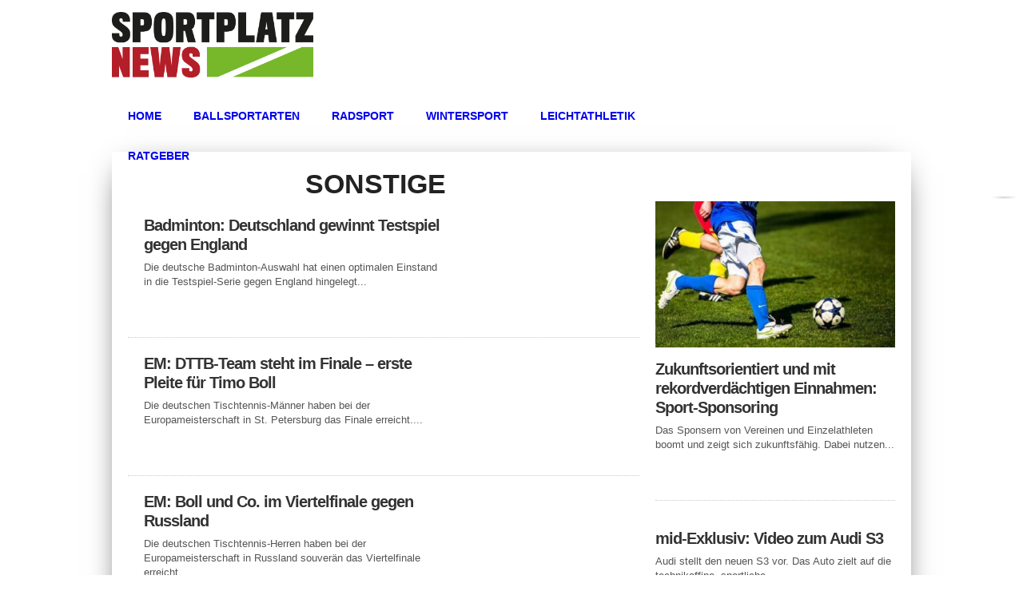

--- FILE ---
content_type: text/css
request_url: https://www.sportplatz-news.de/wp-content/themes/osage/style.css?ver=6.1.1
body_size: 10653
content:
/*
Theme Name: Osage
Description: Osage is a versatile, user-friendly magazine theme that can be used for any genre of news, in addition to sports teams or leagues. This feature-rich, modern theme is highlighted by an optional custom-built scoreboard as well as many different social sharing options. The theme comes retina-ready, fully-responsive and comes with three different ad units, including a custom wallpaper ad. Osage is also compatible with WooCommerce and bbPress, is translation-ready, fully-responsive, comes with over 600 Google Fonts, a Featured Slider on each category page, Infinite Scrolling, a “sticky” menu bar and sidebar, post/page slideshows, and so much more!
Author: MVP Themes
Author URI: http://themeforest.net/user/mvpthemes
Theme URI: http://themeforest.net/user/mvpthemes
Version: 1.13.1
License: GNU General Public License v3 or later
License URI: http://www.gnu.org/licenses/gpl-3.0.html
*/

html {
	overflow-x: hidden;
 	}

body {
	color: #444;
	font: normal 100% helvetica, arial, sans-serif;
	line-height: 100%;
	margin: 0px auto;
	padding: 0px;
	height: 100%;
	}

div
	{
	-webkit-backface-visibility:hidden; /* Chrome, Safari, Opera */
	}

h1, h2, h3, h4, h5, h6, h1 a, h2 a, h3 a, h4 a, h5 a, h6 a {
	-webkit-backface-visibility: hidden;
	color: #222;
	}

img {
	max-width: 100%;
	height: auto;
	}

iframe,
embed,
object,
video {
	max-width: 100%;
	}

/************************************************
	Hyperlinks
************************************************/

a, a:visited {
	text-decoration: none;
	}

a:hover {
	text-decoration: underline;
	}

a:active,
a:focus {
	outline: none;
	}

/************************************************
	Layout
************************************************/

#site {
	float: left;
	position: relative;
	width: 100%;
	z-index: 5;
	}

#boxed-wrapper {
	float: left;
	width: 100%;
	}

#wallpaper {
	display: block;
	position: fixed;
	width: 100%;
	height: 100%;
	z-index: 1;
	}

.wallpaper-link {
	margin: 0 auto;
	position: absolute;
		top: 0;
	width: 100%;
	height: 100%;
	z-index: 1;
	}

#social-sites-wrapper {
	overflow: hidden;
	position: fixed;
		top: 30%;
		right: 10px;
	width: 30px;
	z-index: 5000;
	}

#social-sites-wrapper ul li {
		-moz-border-radius: 3px;
		-ms-border-radius: 3px;
		-o-border-radius: 3px;
		-webkit-border-radius: 3px;
	border-radius: 3px;
		-moz-box-shadow: 4px 4px 20px -10px #000;
		-ms-box-shadow: 4px 4px 20px -10px #000;
		-o-box-shadow: 4px 4px 20px -10px #000;
		-webkit-box-shadow: 4px 4px 20px -10px #000;
	box-shadow: 2px 2px 10px -6px #000;
	float: left;
	margin-bottom: 3px;
	overflow: hidden;
	width: 30px;
	height: 30px;
	}

#social-sites-wrapper ul li:first-child {
	border-top: none;
	}

.fb-but3,
.twitter-but3,
.pinterest-but3,
.youtube-but3,
.instagram-but3,
.google-but3,
.tumblr-but3,
.linkedin-but3,
.rss-but3 {
	float: left;
		-moz-transition: all .1s;
		-ms-transition: all .1s;
		-o-transition: all .1s;
		-webkit-transition: all .1s;
	transition: all .1s;
	width: 30px;
	height: 30px;
	}

.fb-but3 {
	background: url(images/social-buttons.png) 0 -30px;
	}

.fb-but3:hover {
	background: #3b5997 url(images/social-buttons.png) 0 -30px;
	}

.twitter-but3 {
	background: url(images/social-buttons.png) -30px -30px;
	}

.twitter-but3:hover {
	background: #00aced url(images/social-buttons.png) -30px -30px;
	}

.pinterest-but3 {
	background: url(images/social-buttons.png) -60px -30px;
	}

.pinterest-but3:hover {
	background: #cb2027 url(images/social-buttons.png) -60px -30px;
	}

.instagram-but3 {
	background: url(images/social-buttons.png) -210px -30px;
	}

.instagram-but3:hover {
	background: #36658c url(images/social-buttons.png) -210px -30px;
	}

.google-but3 {
	background: url(images/social-buttons.png) -90px -30px;
	}

.google-but3:hover {
	background: #000 url(images/social-buttons.png) -90px -30px;
	}

.tumblr-but3 {
	background: url(images/social-buttons.png) -240px -30px;
	}

.tumblr-but3:hover {
	background: #304e6c url(images/social-buttons.png) -240px -30px;
	}

.youtube-but3 {
	background: url(images/social-buttons.png) -120px -30px;
	}

.youtube-but3:hover {
	background: #f00 url(images/social-buttons.png) -120px -30px;
	}

.linkedin-but3 {
	background: url(images/social-buttons.png) -150px -30px;
	}

.linkedin-but3:hover {
	background: #069 url(images/social-buttons.png) -150px -30px;
	}

.rss-but3 {
	background: url(images/social-buttons.png) -180px -30px;
	}

.rss-but3:hover {
	background: #f60 url(images/social-buttons.png) -180px -30px;
	}

#body-wrapper {
	float: left;
	position: relative;
	width: 100%;
	}

.right, .alignright {
	float: right;
	}

.left, .alignleft {
	float: left;
	}

.aligncenter {
	display: block;
	margin: 0 auto;
	}

.section-div {
	border-bottom: 1px dotted #ccc;
	float: left;
	margin: 20px 0;
	width: 100%;
	}

.section {
	clear: both;
	overflow: hidden;
	}

.lazy {
	display: none;
	}

/************************************************
	Leaderboard
************************************************/

#header-top-wrapper {
	float: left;
	overflow: hidden;
	position: relative;
	width: 100%;	
	}

#leaderboard,
#logo-leader-wrapper {
	line-height: 0;
	margin: 0 auto;
	overflow: hidden;
	padding: 15px 0;
	position: relative;
	width: 1000px;
	}

#leader-small {
	float: right;
	text-align: center;
	width: 72.8%; /* 728px / 1000px */
	}

#logo-leader {
	float: left;
	line-height: 0;
	margin-right: 2%; /* 20px / 1000px */
	overflow: hidden;
	width: 25.2%; /* 252px / 1000px */
	height: 90px;
	}

#leaderboard {
	text-align: center;	
	}

#leader img,
#large-logo img {
	line-height: 0;
	}

/************************************************
	Large Logo
************************************************/

#large-logo-wrapper {
	float: left;
	overflow: hidden;
	position: relative;
	width: 100%;
	}

#large-logo {
	line-height: 0;
	margin: 0 auto;
	overflow: hidden;
	padding-bottom: 15px;
	position: relative;
	text-align: center;
	width: 1000px;
	}

/************************************************
	Navigation
************************************************/

#nav-wrapper {
	float: left;
	position: relative;
	width: 100%;
	height: 50px;
	z-index: 5000;
	}

#nav-container {
	margin: 0 auto !important;
	position: relative;
	width: 1000px;
	height: 50px;
	}

#nav-logo {
	float: left;
	line-height: 0;
	margin: 0 2%; /* 20px / 1000px */
	overflow: hidden;
	max-width: 200px;
	height: 50px;
	}

nav {
	display: inline;
	float: left;
	max-width: 71%; /* 710px / 1000px */
	position: relative;
	}

nav .menu {
	float: left;
	line-height: 0;
	width: 100%;
	}

nav .menu li {
	float: left;
	position: relative;
	}

nav .menu li:hover a {
	color: #fff;
	}

nav .menu li a {
	display: inline;
	float: left;
	font-weight: 700;
	font-size: 14px;
	line-height: 100%;
	padding: 18px 20px;
	position: relative;
	text-transform: uppercase;
	}

nav .menu li a:hover,
nav .menu li:hover a {
	background: #fff;
	text-decoration: none;
	}

nav .menu li a:hover {
	color: #555;
	}

nav .menu li ul {
	background: #f5f5f5;
		-moz-box-shadow: 0 0 20px -10px #000;
		-ms-box-shadow: 0 0 20px -10px #000;
		-o-box-shadow: 0 0 20px -10px #000;
		-webkit-box-shadow: 0 0 20px -10px #000;
	box-shadow: 0 4px 20px -10px #000;
	display: none;
	position: absolute;
		top: 50px;
		left: 0;
	max-width: 186px;
	}

nav .menu li:hover ul {
	display: block;
	}

nav .menu li:hover ul li {
	border-top: 1px dotted #ccc;
	display: block;
	float: left;
	position: relative;
	}

nav .menu li ul li:first-child {
	border-top: none;
	}

nav .menu li:hover ul li a {
	background: #fff;
	color: #555;
	float: left;
	font: 700 12px/100% 'Open Sans', sans-serif;
	padding: 12px 18px;
	text-transform: none;
	width: 150px;
	}

nav .menu li:hover ul li a:hover {
	color: #fff;
	}

nav .menu li:hover ul li ul {
	display: none;
	position: absolute;
		top: 0;
		left: 186px;
	}

nav .menu li:hover ul li:hover ul {
	display: block;
	}

nav .menu li:hover ul li:hover ul li {
	display: inline;
	}

nav .menu li:hover ul li:hover ul li ul {
	display: none;
	}

.fixed {
		-moz-box-shadow: 0 9px 20px -15px #000;
		-ms-box-shadow: 0 9px 20px -15px #000;
		-o-box-shadow: 0 9px 20px -15px #000;
		-webkit-box-shadow: 0 9px 20px -15px #000;
	box-shadow: 0 9px 20px -15px #000;
	position: fixed !important;
	}

#search-button {
	background: url(images/search-icon.png) no-repeat 50% 50%;
	float: right;
	padding: 15px 1.92307692308%; /* 20px / 1040px */
	position: relative;
	width: 20px;
	height: 20px;
	}

#search-button:hover {
	cursor: pointer;
	}

#search-bar {
		-moz-border-bottom-left-radius: 10px;
		-ms-border-bottom-left-radius: 10px;
		-o-border-bottom-left-radius: 10px;
		-webkit-border-bottom-left-radius: 10px;
	border-bottom-left-radius: 10px;
		-moz-border-bottom-right-radius: 10px;
		-ms-border-bottom-right-radius: 10px;
		-o-border-bottom-right-radius: 10px;
		-webkit-border-bottom-right-radius: 10px;
	border-bottom-right-radius: 10px;
		-moz-box-shadow: 0 4px 20px -11px #000;
		-ms-box-shadow: 0 4px 20px -11px #000;
		-o-box-shadow: 0 4px 20px -11px #000;
		-webkit-box-shadow: 0 4px 20px -11px #000;
	box-shadow: 0 4px 20px -11px #000;
	cursor: default;
	display: none;
	position: absolute;
		top: 50px;
		right: 0;
	width: 320px;
	}

#searchform {
	float: left;
	margin: 10px;
	}

#searchform input {
	background: #f5f5f5;
	border: 0;
		-moz-box-shadow: 0 2px 10px -2px #000 inset;
		-ms-box-shadow: 0 2px 10px -2px #000 inset;
		-o-box-shadow: 0 2px 10px -2px #000 inset;
		-webkit-box-shadow: 0 2px 10px -2px #000 inset;
	box-shadow: 2px 2px 6px 0 #ddd inset;
	color: #555;
	float: left;
	font: 400 12px/12px 'Open Sans', sans-serif;
	margin: 0;
	padding: 10px;
	width: 280px;
	height: 12px;
	}

#searchform #searchsubmit {
	border: none;
	float: left;
	}

#searchform #s:focus {
	outline: none;
	}

#mobi-nav {
	display: none;
	float: left;
	margin-right: 20px;
	overflow: hidden;
	width: 74px;
	height: 50px;
	}

#mobi-nav:hover,
#mobi-nav select {
	cursor: pointer;
	}

#mobi-nav select {
	background: url(images/menu-but.png) no-repeat 50% 50%;
	border: none;
	color: #111;
	float: left;
	padding-right: 74px;
	width: 0;
	height: 50px;
	-webkit-appearance: none !important;
	}

/************************************************
	Scoreboard
************************************************/

#info-wrapper {
		-moz-box-shadow: 0 10px 40px -18px #000;
		-ms-box-shadow: 0 10px 40px -18px #000;
		-o-box-shadow: 0 10px 40px -18px #000;
		-webkit-box-shadow: 0 10px 40px -18px #000;
	box-shadow: 0 10px 40px -18px #000;
	float: left;
	position: relative;
	width: 100%;
	}

#scoreboard-main-wrapper {
	float: left;
	margin-bottom: 15px;
	overflow: hidden;
	position: relative;
	width: 100%;
	}

#scoreboard-main-inner {
	margin: 0 auto;
	overflow: hidden;
	width: 1000px;
	}

.tabber-container {
	width: 100%;
	}

#score-nav-wrapper {
	float: left;
	overflow: hidden;
	margin: 10px 1% 10px 0; /* 10px / 1000px */
	position: relative;
	width: 12%; /* 120px / 1000px */
	height: 26px;
	}

#score-nav-wrapper:before {
	content: '';
	cursor: pointer;
	width: 0; 
	height: 0; 
	border-left: 5px solid transparent;
	border-right: 5px solid transparent;
	border-top: 5px solid #fff;
	position: absolute;
		top: 10px;
		right: 10px;
	}

#score-nav-wrapper .tabs {
	width: 100%;
	}

#score-nav-wrapper select {
	background: #111;
	border: none;
		-moz-border-radius: 5px;
		-ms-border-radius: 5px;
		-o-border-radius: 5px;
		-webkit-border-radius: 5px;
	border-radius: 5px;
	color: #fff;
	cursor: pointer;
	float: left;
	font: 800 12px/100% 'Open Sans', sans-serif;
	outline: none;
	padding: 7px 8.33333333333%; /* 10px / 120px */
		-webkit-transition: background 0.2s;
	transition: background 0.2s;
	-webkit-appearance: none !important;
	width: 83.33333333333%; /* 100px / 120px */
	height: 26px;
	}

#score-nav-wrapper select:hover {
	background: rgba(0,0,0,0.5);
	}

#score-nav-wrapper select option {
	background: #111;
	color: #fff;
	font: 800 12px/100% 'Open Sans', sans-serif;
	}

#scoreboard-contain {
	margin: 0 auto;
	overflow: hidden;
	position: relative;
	width: 87%; /* 870px / 1000px */
	height: 46px;
	}

.scoreboard-wrapper {
	margin-right: 55px; /* 55px / 870px */
	overflow: hidden;
	position: absolute;
		top: 0;
	width: 815px; /* 815px / 870px */
	}

.scoreboard-wrapper ul.slides {
	display: inline;
	float: left;
	width: 100%;
	}

.scoreboard-wrapper ul.slides li {
	background: rgba(0,0,0,0.6);
		-moz-border-radius: 5px;
		-ms-border-radius: 5px;
		-o-border-radius: 5px;
		-webkit-border-radius: 5px;
	border-radius: 5px;
	display: inline;
	float: left;
	margin-right: 3px;
	overflow: hidden;
	width: 160px;
	height: 46px;
	}

.score-item-wrapper {
	border: 1px solid rgba(255,255,255,0.4);
	float: left;
	margin: 4px;
		-moz-transition: background 0.2s;
		-ms-transition: background 0.2s;
		-o-transition: background 0.2s;
		-webkit-transition: background 0.2s;
	transition: background 0.2s;
	width: 150px;
	height: 36px;
	}

a:hover .score-item-wrapper {
	background: rgba(255,255,255, 0.2);
	}

.score-teams-wrapper {
	border-right: 1px solid rgba(255,255,255,0.4);
	float: left;
	padding: 5px;
	width: 90px;
	}

.score-teams {
	color: #fff;
	float: left;
	font: bold 10px/130% verdana, arial, sans-serif;
	max-width: 70px;
	}

.score-right {
	color: #fff;
	float: right;
	font: bold 10px/130% verdana, arial, sans-serif;
	text-align: right;
	max-width: 20px;
	}

.score-status-wrapper {
	float: left;
	padding: 5px;
	width: 39px;
	height: 26px;
	}

span.score-status {
	clear: both;
	color: #fff;
	float: left;
	font: 9px/150% verdana, helvetica, arial, sans-serif;
	text-align: center;
	width: 100%;
	}

.es-carousel {
	float: left;
	position: relative;
	width: 100%;
	height: 46px;
	}

.es-nav {
	position: absolute;
	top: 0;
	right: 0;
	width: 51px; /* 49px / 860px */
	}

.es-nav span {
	cursor: pointer;
	position: absolute;
	width: 20px;
	height: 46px;
	}

.es-nav span a {
	color: #fff;
	font: 400 40px/100% 'Acme', sans-serif;
	padding-bottom: 6px;
	}

.es-nav span a:hover {
	text-decoration: none;
	}

.es-nav span.es-nav-prev a {
	float: left;
	}

.es-nav span.es-nav-next a {
	float: right;
	}

.es-nav span.es-nav-prev,
.es-nav span.es-nav-next {
	background: #111;
	border-radius: 5px;
	opacity: 0.6;
		-moz-transition: opacity 0.2s linear;
		-ms-transition: opacity 0.2s linear;
		-o-transition: opacity 0.2s linear;
		-webkit-transition: opacity 0.2s linear;
	transition: opacity 0.2s linear;
	}

.es-nav span.es-nav-prev:hover,
.es-nav span.es-nav-next:hover {
	opacity: 1.0;
	}

.es-nav span.es-nav-prev {
	padding-left: 3px;
	text-align: left;
	left: 0;
	}

.es-nav span.es-nav-next {
	padding-right: 3px;
	text-align: right;
	right: 0;
	}

/************************************************
	Social Buttons
************************************************/

#social-buttons {
	background: url(images/social-buttons.png) 0 -30px;
	float: right;
	width: 234px;
	height: 30px;
	}

/************************************************
	Featured Section
************************************************/

#featured-wrapper {
	overflow: hidden;
	position: relative;
	width: 100%;
	height: 400px;
	}

.iosslider {
	position: relative;
		top: 0;
		left: 0;
	overflow: hidden;
	width: 100%;
	height: 100%;
	}

.iosslider .slider {
	width: 100%;
	height: 100%;
	}

.iosslider .slider .slide {
	float: left;
	width: 1000px;
	height: 100%;
	}

ul.featured-items {
	display: block;
	float: left;
	width: 100%;
	}

ul.featured-items li {
	background: #000;
	display: inline;
	float: left;
	overflow: hidden;
	position: relative;
	width: 1000px;
	height: 400px;
	}

ul.featured-items li img {
	float: left;
	margin-top: -5%;
	max-width: 1000px;
		-moz-transition: opacity 0.5s;
		-ms-transition: opacity 0.5s;
		-o-transition: opacity 0.5s;
		-webkit-transition: opacity 0.5s;
	transition: opacity 0.5s;
	width: 1000px;
	}

ul.featured-items li:hover img {
	opacity: 0.7;
	}

.featured-small-img {
	float: right;
	overflow: hidden;
	position: relative;
	width: 60%; /* 600px / 1000px */
	}

ul.featured-items li .featured-small-img img {
	margin: 0 0 0 -5%;
	max-width: 670px;
	width: 670px;
	}

.featured-small-shade {
	background-image: -moz-linear-gradient(to left,rgba(0,0,0,0) 50%, rgba(0,0,0,0.5) 75%, rgba(0,0,0,1.0) 100%);
	background-image: -ms-linear-gradient(to left,rgba(0,0,0,0) 50%, rgba(0,0,0,0.5) 75%, rgba(0,0,0,1.0) 100%);
	background-image: -o-linear-gradient(to left,rgba(0,0,0,0) 50%, rgba(0,0,0,0.5) 75%, rgba(0,0,0,1.0) 100%);
	background-image: -webkit-linear-gradient(to left,rgba(0,0,0,0) 50%, rgba(0,0,0,0.5) 75%, rgba(0,0,0,1.0) 100%);
	background-image: -webkit-gradient(linear, right center, left center, from(rgba(0,0,0,0)), to(rgba(0,0,0,1.0)));
	background-image: linear-gradient(to left,rgba(0,0,0,0) 50%, rgba(0,0,0,0.5) 75%, rgba(0,0,0,1.0) 100%);
	position: absolute;
		top: 0;
		left: 0;
	width: 100%;
	height: 400px;
	}

.featured-text {
	background-image: -moz-linear-gradient(to left,rgba(0,0,0,0) 0, rgba(0,0,0,0.5) 50%, rgba(0,0,0,0.75) 100%);
	background-image: -ms-linear-gradient(to left,rgba(0,0,0,0) 0, rgba(0,0,0,0.5) 50%, rgba(0,0,0,0.75) 100%);
	background-image: -o-linear-gradient(to left,rgba(0,0,0,0) 0, rgba(0,0,0,0.5) 50%, rgba(0,0,0,0.75) 100%);
	background-image: -webkit-linear-gradient(to left,rgba(0,0,0,0) 0, rgba(0,0,0,0.5) 50%, rgba(0,0,0,0.75) 100%);
	background-image: -webkit-gradient(linear, right center, left center, from(rgba(0,0,0,0)), to(rgba(0,0,0,.75)));
	background-image: linear-gradient(to left,rgba(0,0,0,0) 0, rgba(0,0,0,0.5) 50%, rgba(0,0,0,0.75) 100%);
	overflow: hidden;
	padding: 60px 80px 20px 20px;
	position: absolute;
		left: 0;
		top: 0;
	width: 350px;
	height: 320px;
	}

.featured-small .featured-text {
	background: #000;
	padding: 60px 2% 20px; /* 20px / 1000px */
	width: 36%; /* 360px / 1000px */
	}

span.featured-cat-contain {
	float: left;
	margin-bottom: 10px;
	overflow: hidden;
	text-align: center;
	width: 100%;
	}

.featured-text h3 {
	color: #eee;
	display: inline-block;
	font: 400 12px/100% 'Open Sans', sans-serif;
		-moz-text-shadow: 1px 1px 2px #000;
		-ms-text-shadow: 1px 1px 2px #000;
		-o-text-shadow: 1px 1px 2px #000;
		-webkit-text-shadow: 1px 1px 2px #000;
	text-shadow: 1px 1px 2px #000;
	text-transform: uppercase;
	}

h2.featured-headline,
h2.standard-headline {
	color: #fff;
	float: left;
	margin-bottom: 15px;
	text-align: center;
		-moz-text-shadow: 1px 1px 2px #000;
		-ms-text-shadow: 1px 1px 2px #000;
		-o-text-shadow: 1px 1px 2px #000;
		-webkit-text-shadow: 1px 1px 2px #000;
	text-shadow: 1px 1px 2px #000;
	text-transform: uppercase;
		-moz-transition: color 0.3s;
		-ms-transition: color 0.3s;
		-o-transition: color 0.3s;
		-webkit-transition: color 0.3s;
	transition: color 0.3s;
	width: 100%;
	}

h2.featured-headline {
	font-weight: 800;
	font-size: 60px;
	letter-spacing: -3px;
	line-height: 90%;
	}

h2.standard-headline {
	font-weight: 800;
	font-size: 38px;
	line-height: 100%;
	}

.featured-text p {
	color: #eee;
	float: left;
	font: 16px/140% helvetica, arial, sans-serif;
	text-align: center;
		-moz-text-shadow: 1px 1px 2px #000;
		-ms-text-shadow: 1px 1px 2px #000;
		-o-text-shadow: 1px 1px 2px #000;
		-webkit-text-shadow: 1px 1px 2px #000;
	text-shadow: 1px 1px 2px #000;
	width: 100%;
	}

.featured-shade {
	margin: 0 auto;
	position: relative;
	width: 0;
	height: 400px;	
	}

.left-shade,
.right-shade {
	background: #111;
	opacity: 0.9;
	position: absolute;
		top: 0;
	width: 1000px;
	height: 400px;
	}

.left-shade,
.right-shade {
	position: absolute;
		top: 0;
	}

.left-shade {
	left: -1500px;
	}

.right-shade {
	left: 499px;
	}

.prev,
.next {
	color: #fff;
	font: 400 140px/100% 'Acme', sans-serif;
	margin-top: -70px;
	opacity: 0;
	padding: 0 20px;
	position: absolute;
	top: 50%;
		-moz-text-shadow: 1px 1px 2px #000;
		-ms-text-shadow: 1px 1px 2px #000;
		-o-text-shadow: 1px 1px 2px #000;
		-webkit-text-shadow: 1px 1px 2px #000;
	text-shadow: 2px 2px 3px #000;
		-moz-transition: opacity 0.2s linear;
		-ms-transition: opacity 0.2s linear;
		-o-transition: opacity 0.2s linear;
		-webkit-transition: opacity 0.2s linear;
	transition: opacity 0.2s linear;
	}

#featured-wrapper:hover .prev,
#featured-wrapper:hover .next {
	opacity: 0.8;
	}

.prev:hover,
.next:hover {
	opacity: 1.0 !important;
	}

.prev {
	left: 30px;
	}

.next {
	right: 30px;
	}

/************************************************
	Homepage
************************************************/

#content-wrapper {
	float: left;
	margin-top: 20px;
	position: relative;
	width: 100%;
	}

#content,
#content-wrapper article {
	background: #fff;
		-moz-box-shadow: 0 10px 40px -18px #000;
		-ms-box-shadow: 0 10px 40px -18px #000;
		-o-box-shadow: 0 10px 40px -18px #000;
		-webkit-box-shadow: 0 10px 40px -18px #000;
	box-shadow: 0 10px 40px -18px #000;
	margin: 0 auto;
	overflow: hidden;
	position: relative;
	width: 1000px;
	}

#featured-posts {
	background: #222;
	float: left;
	overflow: hidden;
	position: relative;
	width: 100%;
	}

#featured-posts ul li {
	float: left;
	overflow: hidden;
	width: 25%;
	}

#featured-posts ul li:hover .featured-posts-img img {
	opacity: 0.7;
	}

.featured-posts-img {
	float: left;
	line-height: 0;
	position: relative;
	width: 100%;
	}

.featured-posts-img img {
	opacity: 1.0;
		-moz-transition: opacity 0.3s;
		-ms-transition: opacity 0.3s;
		-o-transition: opacity 0.3s;
		-webkit-transition: opacity 0.3s;
	transition: opacity 0.3s;
	}

.featured-posts-text {
	background-image: -moz-linear-gradient(to bottom,rgba(0,0,0,0) 0, rgba(0,0,0,0.6) 50%, rgba(0,0,0,0.8) 100%);
	background-image: -ms-linear-gradient(to bottom,rgba(0,0,0,0) 0, rgba(0,0,0,0.6) 50%, rgba(0,0,0,0.8) 100%);
	background-image: -o-linear-gradient(to bottom,rgba(0,0,0,0) 0, rgba(0,0,0,0.6) 50%, rgba(0,0,0,0.8) 100%);
	background-image: -webkit-linear-gradient(to bottom,rgba(0,0,0,0) 0, rgba(0,0,0,0.6) 50%, rgba(0,0,0,0.8) 100%);
	background-image: -webkit-gradient(linear, center top, center bottom, from(rgba(0,0,0,0)), to(rgba(0,0,0,0.8)));
	background-image: linear-gradient(to bottom,rgba(0,0,0,0) 0, rgba(0,0,0,0.6) 50%, rgba(0,0,0,0.8) 100%);
	padding: 20px 8%; /* 20px / 250px */
	position: absolute;
		bottom: 0;
		left: 0;
	width: 84.1%; /* 210px / 250px */
	}

span.feat-posts-cat-contain {
	float: left;
	margin-bottom: 5px;
	position: relative;
	width: 100%;
	}

span.feat-posts-cat-contain h3 {
	color: #eee;
	display: inline-block;
	font: 400 10px/100% 'Open Sans', sans-serif;
		-moz-text-shadow: 1px 1px 2px #000;
		-ms-text-shadow: 1px 1px 2px #000;
		-o-text-shadow: 1px 1px 2px #000;
		-webkit-text-shadow: 1px 1px 2px #000;
	text-shadow: 1px 1px 2px #000;
	text-transform: uppercase;
	}

.featured-posts-text h2 a {
	color: #fff;
	float: left;
	font: 700 14px/120% 'Bitter', sans-serif;
		-moz-text-shadow: 1px 1px 2px #000;
		-ms-text-shadow: 1px 1px 2px #000;
		-o-text-shadow: 1px 1px 2px #000;
		-webkit-text-shadow: 1px 1px 2px #000;
	text-shadow: 1px 1px 2px #000;
	width: 100%;
	}

.featured-posts-text h2 a:hover {
	color: #fff;
	}

#content-main {
	float: left;
	position: relative;
	width: 66%; /* 660px / 1000px */
	z-index: 10;
	}

.content-full {
	margin-right: 0 !important;
	width: 100% !important;
	}

.widget-home-wrapper {
	float: left;
	margin-top: 20px;
	padding-left: 3.03030303030303%; /* 20px / 660px */
	position: relative;
	width: 96.969696969696%; /* 640px / 660px */
	}

span.home-header-wrap,
span.sidebar-header-wrap {
	float: left;
	position: relative;
	width: 100%;
	z-index: 2;
	margin-bottom: 20px;
	}

span.home-header-wrap h4.widget-header:after,
span.sidebar-header-wrap h4.sidebar-header:after {
	content: '';
	position: absolute;
	top: 0;
	bottom: 0;
	border-style: solid;
	}

span.home-header-wrap h4.widget-header:after,
span.sidebar-header-wrap h4.sidebar-header:after {
	right: -14.5px;
	border-width: 22px 0 0 15px;
	}

h4.widget-header,
h4.sidebar-header {
	color: #fff;
	display: inline-block;
	padding: 5px 20px 5px 8px;
	position: relative;
	text-transform: uppercase;
	}

h4.widget-header {
	font: 800 italic 12px/100% 'Open Sans', sans-serif;
	}

h4.sidebar-header {
	font: 800 italic 12px/100% 'Open Sans', sans-serif;
	}

span.widget-cat-contain {
	margin-bottom: 15px;
	position: absolute;
		top: 0;
		left: 0;
	}

span.widget-cat-contain h3 {
	background: #fff;
	color: #555;
	display: inline-block;
	font: 400 10px/100% 'Open Sans', sans-serif;
	padding: 5px 8px 8px 5px;
	text-transform: uppercase;
	}

ul.blog-layout1 li,
ul.blog-layout2 li {
	background: #fff;
	border-top: 1px dotted #ccc;
	float: left;
	overflow: hidden;
	padding: 20px 0;
	width: 100%;
	}

ul.blog-layout1 li:first-child,
ul.blog-layout2 li:first-child {
	border-top: none;
	padding-top: 0;
	}

ul.blog-layout1 li:last-child,
ul.blog-layout2 li:last-child {
	padding-bottom: 0;
	}

.widget-home-wrapper .blog-layout1-img {
	float: left;
	line-height: 0;
	overflow: hidden;
	position: relative;
	width: 39.0625%; /* 250px / 640px */
	}

.sidebar-widget .blog-layout1-img {
	float: left;
	line-height: 0;
	overflow: hidden;
	position: relative;
	width: 100%;
	}

.blog-layout1-img img {
	width: 100%;
	}

.blog-layout1-text h3,
.blog-layout2-text h3,
.widget-featured-text h3 {
	color: #888;
	float: left;
	font: 700 11px/100% 'Open Sans', sans-serif;
	margin-bottom: 7px;
	text-transform: uppercase;
	}

.widget-home-wrapper .blog-layout1-text {
	float: left;
	margin-left: 3.125%; /* 20px / 640px */
	width: 57.8125%; /* 370px / 640px */
	}

.sidebar-widget .blog-layout1-text {
	float: left;
	margin-top: 15px;
	width: 100%;
	}

.blog-layout1-text h3,
.blog-layout2-text h3,
.widget-featured-text h3 {
	float: left;
	font: 700 10px/100% 'Open Sans', sans-serif;
	margin-bottom: 8px;
	text-transform: uppercase;
	width: 100%;
	}

.blog-layout1-text h2 a {
	color: #333;
	float: left;
	font-size: 20px;
	font-weight: 700;
	letter-spacing: -1px;
	line-height: 120%;
	margin-bottom: 8px;
	width: 100%;
	}

.blog-layout1-text h2 a:hover,
.blog-layout2-text h2 a:hover {
	text-decoration: none;
	}

.widget-byline {
	float: left;
	margin-bottom: 10px;
	width: 100%;
	}

.widget-author {
	margin-right: 5px;
	}

.blog-layout1-text p {
	color: #555;
	float: left;
	font: 13px/140% helvetica, arial, sans-serif;
	margin-bottom: 15px;
	width: 100%;
	}

ul.blog-layout2 {
	float: left;
	}

ul.blog-layout2 li:first-child {
	margin-top: 0;
	}

.blog-layout2-img {
	float: left;
	line-height: 0;
	overflow: hidden;
	position: relative;
	width: 100%;
	height: 250px;
	}

.blog-layout2-img img {
	float: left;
	margin-top: -5%;
	width: 100%;
	}

.blog-layout2-text {
	float: left;
	margin-top: 15px;
	width: 100%;
	}

.blog-layout2-text h2 a {
	color: #222;
	float: left;
	font-size: 26px;
	font-weight: 700;
	letter-spacing: -1px;
	line-height: 120%;
	margin-bottom: 10px;
	width: 100%;
	}

.blog-layout2-text p {
	color: #555;
	float: left;
	font: 14px/150% helvetica, arial, sans-serif;
	margin-bottom: 20px;
	width: 100%;
	}

.widget-headlines {
	float: left;
	overflow: hidden;
	width: 100%;
	}

.widget-home-wrapper .headlines-main {
	float: left;
	width: 40.9090909090909%; /*270px / 660px */
	}

.sidebar-widget .headlines-main {
	float: left;
	margin-bottom: 10px;
	width: 100%;
	}

.headlines-main-img {
	float: left;
	line-height: 0;
	overflow: hidden;
	position: relative;
	width: 100%;
	}

.headlines-main-img img {
	width: 100%;
	}

.headlines-main-text {
	background: #222;
	float: left;
	overflow: hidden;
	padding: 10px 7.407407407407407% 20px; /* 20px / 270px */
	width: 85.185185185185185%; /* 230px / 270px */
	}

.headlines-main-text h2 a {
	color: #fff;
	float: left;
	font-size: 20px;
	font-weight: 700;
	letter-spacing: -1px;
	line-height: 120%;
	margin-bottom: 10px;
	width: 100%;
	}

.headlines-main-text h2 a:hover {
	color: #fff;
	}

.headlines-main-text p {
	color: #ddd;
	float: left;
	font: 13px/140% helvetica, arial, sans-serif;
	width: 100%;
	}

.headlines-list h3 {
	float: left;
	font: 800 14px/100% 'Open Sans', sans-serif;
	margin-bottom: 10px;
	text-transform: uppercase;
	width: 100%;
	}

.widget-home-wrapper .headlines-list {
	float: left;
	padding-left: 3.030303030303%; /* 20px / 660px */
	width: 56.06060606006%; /* 370px / 660px */
	}

.sidebar-widget .headlines-list {
	float: left;
	width: 100%;
	}

.headlines-list ul {
	float: left;
	width: 100%;
	}

.headlines-list ul li {
	border-top: 1px dotted #777;
	float: left;
	margin-top: 4px;
	padding-top: 4px;
	width: 100%;
	}

.headlines-list ul li:first-child {
	border-top: none;
	margin-top: 0;
	padding-top: 0;
	}

.headlines-list ul li p a {
	font: bold 12px/150% helvetica, arial, sans-serif;
	}

.widget-home-wrapper .headlines-full {
	padding: 20px 3.125%; /*350px / 660px */
	width: 93.75%; /*370px / 660px */
	}

.widget-gallery-wrapper {
	background: #fff;
	float: left;
	margin-top: -20px;
	overflow: hidden;
	width: 100%;
	}

.gallery-slider {
	margin-bottom: 10px;
	overflow: hidden;
	position: relative;
	width: 100%;
	max-height: 400px;
	}

.gallery-slider ul.slides {
	width: 100%;
	}

.gallery-slider ul.slides li {
	display: inline;
	float: left;
	line-height: 0;
	overflow: hidden;
	position: relative;
	width: 100%;
	}

.gallery-slider ul.slides li img {
	width: 100%;
	max-height: 400px;
	}

.gallery-text {
	background: rgba(0,0,0,0.5);
	padding: 10px 3%;
	position: absolute;
		bottom: 0;
		left: 0;
	text-align: center;
	width: 94%;
	}

.gallery-text p {
	color: #fff;
	font: 500 14px/100% 'Open Sans', sans-serif;
	}

.gallery-slider .flex-direction-nav a {
	font: 400 100px/100% 'Acme', sans-serif;
	color: #fff;
	margin-top: -50px;
	opacity: 0;
	position: absolute;
		top: 50%;
		-moz-text-shadow: 1px 1px 2px #000;
		-ms-text-shadow: 1px 1px 2px #000;
		-o-text-shadow: 1px 1px 2px #000;
		-webkit-text-shadow: 1px 1px 2px #000;
	text-shadow: 1px 1px 3px #000;
		-moz-transition: opacity 0.3s;
		-ms-transition: opacity 0.3s;
		-o-transition: opacity 0.3s;
		-webkit-transition: opacity 0.3s;
	transition: opacity 0.3s;
	}

.gallery-slider .flex-direction-nav .flex-prev {
	left: 0;
	margin-left: 10px;
	}

.gallery-slider .flex-direction-nav .flex-next {
	right: 0;
	margin-right: 10px;
	}

.gallery-slider:hover .flex-direction-nav a {
	opacity: 0.7;
	}


.gallery-slider .flex-direction-nav a:hover {
	opacity: 1.0;
	text-decoration: none;
	}

.gallery-thumbs {
	float:left;
	position: relative;
	width: 100%;
	height: 45px;
	}

.gallery-thumbs ul.slides li {
	cursor: pointer;
	display: inline;
	float: left;
	margin-right: 10px;
	line-height: 0;
	overflow: hidden;
	width: 75px;
	}

.gallery-thumbs ul.slides li img {
	opacity: 0.4;
		-moz-transition: opacity 0.3s;
		-ms-transition: opacity 0.3s;
		-o-transition: opacity 0.3s;
		-webkit-transition: opacity 0.3s;
	transition: opacity 0.3s;
	width: 100%;
	}

.gallery-thumbs ul.slides li.flex-active-slide img,
.gallery-thumbs ul.slides li:hover img {
	opacity: 1.0;
	}

.article-sharing {
	float: left;
	opacity: 0;
		-moz-transition: opacity 0.2s;
		-ms-transition: opacity 0.2s;
		-o-transition: opacity 0.2s;
		-webkit-transition: opacity 0.2s;
	transition: opacity 0.2s;
	width: 100%;
	height: 25px;
	}

ul.blog-layout1 li:hover .article-sharing ,
ul.blog-layout2 li:hover .article-sharing {
	opacity: 1.0;
	}

.article-sharing .facebook-share,
.article-sharing .twitter-share,
.article-sharing .pinterest-share,
.article-sharing .google-share {
	margin: 0 5px 5px 0;
	width: 50px;
	}

.article-sharing span.social-count-num {
	font: 700 15px/100% 'Oswald', sans-serif;
	}

.article-sharing .share-count {
	margin-top: 0;
	}

.widget-featured-wrapper {
	float: left;
	position: relative;
	width: 100%;
	}

.widget-featured-image {
	float: left;
	line-height: 0;
	overflow: hidden;
	position: relative;
	width: 100%;
	height: 300px;
	}

.widget-featured-image img {
	margin-top: -5%;
	width: 100%;
	}

.widget-featured-text {
	background: #222;
	float: left;
	padding: 10px 3.030303030303% 20px; /* 20px / 660px */
	width: 93.939393939393%; /* 620px / 660px */
	}

h2.widget-feat-headline,
h2.widget-stand-headline {
	color: #fff;
	margin-bottom: 10px;
	}

.widget-featured-text h3 {
	color: #ddd;
	}

h2.widget-feat-headline {
	font-weight: 800;
	font-size: 38px;
	letter-spacing: -1px;
	line-height: 120%;
	}

h2.widget-stand-headline {
	font-weight: 800;
	font-size: 32px;
	letter-spacing: -1px;
	line-height: 120%;
	}

h2.widget-feat-headline a,
h2.widget-stand-headline a {
	color: #fff;
	}

h2.widget-feat-headline a:hover,
h2.widget-stand-headline a:hover {
	color: #fff;
	}

.widget-featured-text p {
	color: #ddd;
	font: 14px/150% helvetica, arial, sans-serif;
	}

.widget-home-wrapper .ad-header {
	margin-top: 20px;
	}

/************************************************
	Posts
************************************************/

.post-margin-top {
	margin-top: 0 !important;
	}

#post-header {
	background: #fff;
	border-bottom: 1px solid #ddd;
	float: left;
	padding: 20px 2%; /* 20px / 1000px */
	width: 96%; /* 960px / 1000px */
	}

#post-area {
	float: left;
	width: 100%;
	}

.post-section,
#disqus_thread,
#comments {
	float: left;
	margin: 0 0 20px 3.0303030303%; /* 20px / 660px */
	width: 96.9696969696%; /* 640px / 660px */
	}

.post-section-full {
	float: left;
	margin: 0 2% 20px; /* 20px / 1000px */
	width: 96%; /* 960px / 1000px */
	}

h3.post-cat {
	color: #fff;
	display: inline-block;
	font: 800 10px/100% 'Open Sans', sans-serif;
	margin-bottom:5px;
	padding: 6px 10px;
	text-transform: uppercase;
	}

h3.post-cat a,
h3.post-cat a:hover {
	color: #fff;
	}

h1.story-title {
	color: #444;
	float: left;
	font-size: 46px;
	font-weight: 700;
	letter-spacing: -2px;
	line-height: 120%;
	width: 100%;
	}

#post-byline {
	float: left;
	margin-top: 15px;
	width: 100%;
	}

.author-contain {
	float: left;
	display: inline-block;	
	}

.author-contain p,
span.post-author,
.date-contain p,
time.post-date {
	display: inline-block;
	float: left;
	font: italic 14px/100% helvetica, arial, sans-serif;
	margin-right: 5px;
	}

.author-contain p,
.date-contain p,
time.post-date {
	color: #999;
	}

.social-sharing-top {
	float: left;
	margin-bottom: -5px;
	padding: 20px 2%; /* 20px / 1000px */
	width: 96%; /* 960px / 1000px */
	}

.social-sharing-bottom {	
	border-bottom: 1px solid #ddd;
	margin-bottom: 20px;
	padding-bottom: 10px;
	}

.share-count {
	float: left;
	margin: -10px 0 10px;
	overflow: hidden;
	padding-right: 10px;
	text-align: center;
	}

span.social-count-num,
span.social-count-text {
	float: left;
	text-transform: uppercase;
	width: 100%;
	}

span.social-count-num {
	color: #444;
	font: 700 25px/100% 'Oswald', sans-serif;
	width: 100%;
	}

span.social-count-text {
	color: #999;
	font: 400 10px/100% 'Open Sans', sans-serif;
	width: 100%;
	}

.facebook-share,
.twitter-share,
.pinterest-share,
.google-share {
	float: left;
	margin: 0 5px 5px 0;
		-moz-transition: opacity 0.2s;
		-ms-transition: opacity 0.2s;
		-o-transition: opacity 0.2s;
		-webkit-transition: opacity 0.2s;
	transition: opacity 0.2s;
	width: 100px;
	height: 25px;
	}

.social-comments {
	float: left;
	margin: 0 5px 5px 0;
	height: 25px;
		-moz-transition: background 0.2s;
		-ms-transition: background 0.2s;
		-o-transition: background 0.2s;
		-webkit-transition: background 0.2s;
	transition: background 0.2s;
	}

.facebook-share p,
.twitter-share p,
.pinterest-share p,
.google-share p {
	color: #fff;
	display: inline-block;
	font: 800 13px/100% 'Open Sans', sans-serif;
	padding: 6px 0 6px 15px;
	text-transform: uppercase;
	}

.social-comments p {
	color: #fff;
	display: inline-block;
	font: 800 13px/100% 'Open Sans', sans-serif;
	padding: 6px 15px;
	text-transform: uppercase;
	}

.facebook-share {
	background: #3e64ad;
	}

.twitter-share {
	background: #6aadd1;
	}

.pinterest-share {
	background: #de010d;
	}

.google-share {
	background: #cd3627;
	}

.social-comments {
	background: #aaa;
	}

.facebook-share:hover,
.twitter-share:hover,
.pinterest-share:hover,
.google-share:hover,
.social-comments:hover {
	opacity: 0.8;
	}

.fb-but1,
.twitter-but1,
.pinterest-but1,
.google-but1 {
	float: left;
	width: 25px;
	height: 25px;
	}

.fb-but1 {
	background: url(images/social-sharing.png) 0 0;
	}

.twitter-but1 {
	background: url(images/social-sharing.png) -30px 0;
	}

.pinterest-but1 {
	background: url(images/social-sharing.png) -60px 0;
	}

.google-but1 {
	background: url(images/social-sharing.png) -90px 0;
	}

#video-embed {
	float: left;
	text-align: center;
	}

#featured-image {
	float: left;
	line-height: 0;
	overflow: hidden;
	position: relative;
	text-align: center;
	width: 100%;
	}

#featured-image img {
	width: 100%;
	}

#featured-caption {
	color: #aaa;
	float: left;
	font: italic 10px/100% helvetica, arial, sans-serif;
	margin-top: 5px;
	text-align: center;
	text-transform: uppercase;
	width: 100%;
	}

#content-area {
	margin-top: 20px;
	font: 16px/160% helvetica, arial, sans-serif;
	}

#content-area p {
	display: block;
	margin-bottom: 20px;
	}

#content-area ul {
	list-style: disc outside;
	margin: 10px 0;
	}

#content-area ol {
	list-style: decimal outside;
	margin: 10px 0;
	}

#content-area ul li,
#content-area ol li {
	margin-left: 50px;
	padding: 5px 0px;
	}

#content-area h1 {
	font-size: 28px;
	font-weight: 700;
	line-height: 120%;
	margin: 10px 0;
	text-transform: uppercase;
	width: 100%;
	}

#content-area h2 {
	font-size: 22px;
	font-weight: 700;
	line-height: 120%;
	margin: 10px 0;
	text-transform: uppercase;
	width: 100%;
	}

#content-area h3 {
	font-size: 18px;
	font-weight: 700;
	line-height: 120%;
	margin: 10px 0;
	text-transform: uppercase;
	width: 100%;
	}

#content-area h4 {
	font-size: 16px;
	font-weight: 700;
	line-height: 120%;
	margin: 10px 0;
	text-transform: uppercase;
	width: 100%;
	}

#content-area h5 {
	font-size: 14px;
	font-weight: 700;
	line-height: 120%;
	margin: 10px 0;
	text-transform: uppercase;
	width: 100%;
	}

#content-area h6 {
	font-size: 10px;
	font-weight: 700;
	line-height: 120%;
	margin: 10px 0;
	text-transform: uppercase;
	width: 100%;
	}

#content-area blockquote p {
	color: #aaa;
	font: bold italic 24px/120% helvetica, arial, sans-serif;
	margin: 30px 10%;
	width: 80%;
	}

#article-ad {
	line-height: 0;
	overflow: hidden;
	margin-bottom: 30px;
	position: relative;
	text-align: center;
	width: 100%;
	}

.post-tags {
	float: left;
	font: 700 10px/100% 'Open Sans', sans-serif;
	margin-bottom: 20px;
	width: 100%;
	}

.post-tags a,
span.post-tags-header {
	color: #fff;
	display: inline-block;
	float: left;
	margin: 0 1px 1px;
	padding: 5px 7px;
	text-transform: uppercase;
	}

.post-tags a {
	background: #aaa;
	}

.post-tags a:visited {
	color: #fff;
	}

.post-tags a:hover {
	color: #fff;
	text-decoration: none;
	}

.prev-next-wrapper {
	border-bottom: 1px solid #ddd;
	float: left;
	margin-top: -20px !important;
	}

.prev-post,
.next-post {
	color: #222;
	font: 10px/100% helvetica, arial, sans-serif;
	overflow: hidden;
	padding: 20px 0;
	text-align: center;
	text-transform: uppercase;
	height: 70px;	
	}

.prev-post {
	float: left;
	width: 50%;
	}

.next-post {
	border-left: 1px solid #ddd;
	float: right;
	width: 49%;
	}

.prev-post a,
.next-post a {
	clear: both;
	color: #444 !important;
	float: left;
	font-size: 16px;
	font-weight: 700;
	line-height: 120%;
	margin: 10px 8% 0;
	text-transform: none;
	width: 84%;
	}

#author-info {
	background: #fff;
	float: left;
	position: relative;
	width: 100%;
	}

#author-info ul {
	display: inline-block;
	margin: 0;
	}

#author-info ul li {
	display: inline;
	float: left;
	overflow: hidden;
	margin: 0;
	padding: 0 5px;
	}

#author-info img {
		-moz-border-radius: 50px;
		-ms-border-radius: 50px;
		-o-border-radius: 50px;
		-webkit-border-radius: 50px;
	border-radius: 50px;
	float: left;
	margin-right: 2.98507462687%; /* 20px / 670px */
	overflow: hidden;
	width: 14.9253731343%; /* 100px / 670px */
	max-width: 100px;
	}

#author-text {
	float: left;
	font: 14px/150% helvetica, arial, sans-serif;
	width: 82.0895522388%; /* 550px / 670px */
	}

#author-text p {
	float: left;
	margin: 0 0 10px;
	width: 100%;
	}

.author-page {
	border-bottom: 1px solid #ddd;
	margin-top: 20px;
	margin-bottom: 0;
	padding-bottom: 20px;
	}

h4.post-header {
	float: left;
	position: relative;
	width: 100%;
	z-index: 2;
	margin-bottom: 20px;
	}

h4.post-header span.post-header:after {
	content: '';
	border-width: 22px 0 0 15px;
	position: absolute;
	top: 0;
	bottom: 0;
	right: -14.5px;
	border-style: solid;
	}

span.post-header {
	color: #fff;
	display: inline-block;
	font: 800 italic 12px/100% 'Open Sans', sans-serif;
	padding: 5px 20px 5px 8px;
	position: relative;
	text-transform: uppercase;
	}

#related-posts {
	float: left;
	line-height: 0;
	}

#related-posts ul {
	display: inline;
	float: left;
	width: 100%;
	}

#related-posts ul li {
	display: inline;
	float: left;
	margin-left: 2.98507462687%; /* 20px / 670px */
	width: 31.3432835821%; /* 210px / 670px */
	}

#related-posts ul li:first-child {
	margin-left: 0;
	}

.related-image {
	float: left;
	overflow: hidden;
	position: relative;
	width: 100%;
	height: 111px;
	}

.related-text {
	float: left;
	margin-top: 10px;
	}

.related-text a {
	color: #444;
	float: left;
	font-size: 16px;
	font-weight: 700;
	line-height: 120%;
	}

.related-text a:visited {
	color: #444;
	}

#post-404 {
	color: #aaa;
	font: 16px/100% helvetica, arial, serif;
	margin: 150px 0 200px;
	text-align: center;
	}

#post-404 h1 {
	font: 900 80px/100% 'Open Sans', sans-serif;
	margin-bottom: 20px;
	}

.wp-caption, .gallery-caption {
	margin-bottom: 20px;
	max-width: 100%;
	text-align: center;
	}

.wp-caption-text {
	margin-bottom: 2px;
	}

.sticky {
	}

.bypostauthor {
	}

/************************************************
	WooCommerce
************************************************/

.woocommerce,
.add_to_cart_button,
.woocommerce .woocommerce-result-count,
.woocommerce-page .woocommerce-result-count {
	font: 12px/normal helvetica, arial, sans-serif !important;
	}

.add_to_cart_button {
	font-weight: bold !important;
	}

.woocommerce a {
	font-weight: bold;
	}

#woo-content {
	float: left;
	margin-top: 20px;
	}

#woo-content h1.page-title {
	float: left;
	font-size: 50px;
	font-weight: 700;
	line-height: 100%;
	letter-spacing: -2px;
	margin-bottom: 20px;
	text-align: center;
	text-transform: uppercase;
	width: 100%;
	}

#woo-content h1 {
	font-size: 24px;
	font-weight: 700;
	line-height: 120%;
	margin: 10px 0;
	text-transform: uppercase;
	width: 100%;
	}

#woo-content h2 {
	font-size: 16px;
	font-weight: 700;
	line-height: 120%;
	margin: 10px 0;
	text-transform: uppercase;
	width: 100%;
	}

#woo-content h3 {
	font-size: 14px;
	font-weight: 700;
	line-height: 120%;
	margin: 10px 0;
	text-transform: uppercase;
	width: 100%;
	}

#woo-content h4 {
	font-size: 12px;
	font-weight: 700;
	line-height: 120%;
	margin: 10px 0;
	text-transform: uppercase;
	width: 100%;
	}

#woo-content h5 {
	font-size: 10px;
	font-weight: 700;
	line-height: 120%;
	margin: 10px 0;
	text-transform: uppercase;
	width: 100%;
	}

#woo-content h6 {
	font-size: 8px;
	font-weight: 700;
	line-height: 120%;
	margin: 10px 0;
	text-transform: uppercase;
	width: 100%;
	}

.woocommerce ul.cart_list li,
.woocommerce ul.product_list_widget li,
.woocommerce-page ul.cart_list li,
.woocommerce-page ul.product_list_widget li {
	margin-bottom: 20px !important;
	}

.woocommerce ul.cart_list li img,
.woocommerce ul.product_list_widget li img,
.woocommerce-page ul.cart_list li img,
.woocommerce-page ul.product_list_widget li img {
	float: left !important;
	margin-right: 15px !important;
	width: 60px !important;
	}

.woocommerce div.product .woocommerce-tabs,
.woocommerce #content div.product .woocommerce-tabs,
.woocommerce-page div.product .woocommerce-tabs,
.woocommerce-page #content div.product .woocommerce-tabs {
	border-bottom: 1px solid #dfdfdf;
	margin-bottom: 30px;
	}

.woocommerce-tabs ul.tabs {
	font-size: 14px;
	}

.woocommerce ul.cart_list li a,
.woocommerce ul.product_list_widget li a,
.woocommerce-page ul.cart_list li a,
.woocommerce-page ul.product_list_widget li a,
.woocommerce ul.cart_list li,
.woocommerce ul.product_list_widget li,
.woocommerce-page ul.cart_list li,
.woocommerce-page ul.product_list_widget li {
	color: #777;
	font-size: 14px;
	}

p.total {
	font-size: 14px;
	margin: 20px 0;
	padding-top: 10px;
	}

.woocommerce table.shop_table,
.woocommerce-page table.shop_table,
.woocommerce .cart-collaterals .cart_totals table,
.woocommerce-page .cart-collaterals .cart_totals table {
	background: #f9f9f9;
	border: 1px solid rgba(0,0,0,0.1);
	position: relative;
	z-index: 5;
	}

.woocommerce table.shop_table td,
.woocommerce-page table.shop_table td,
.woocommerce .cart-collaterals .cart_totals tr td,
.woocommerce .cart-collaterals .cart_totals tr th,
.woocommerce-page .cart-collaterals .cart_totals tr td,
.woocommerce-page .cart-collaterals .cart_totals tr th {
	border-top: 1px solid rgba(0,0,0,0.1) !important;
	}

.woocommerce .cart-collaterals .cart_totals table tr:first-child th,
.woocommerce .cart-collaterals .cart_totals table tr:first-child td,
.woocommerce-page .cart-collaterals .cart_totals table tr:first-child th,
.woocommerce-page .cart-collaterals .cart_totals table tr:first-child td {
	border-top: 0 !important;
	}

.price_label {
	float: right;
	text-align: right;
	}

#searchsubmit {
	display: none;
	}

.woocommerce .widget_price_filter .price_slider_wrapper .ui-widget-content,
.woocommerce-page .widget_price_filter .price_slider_wrapper .ui-widget-content {
	float: left;
	margin: 10px 0 20px;
	width: 100%;
	}

.woocommerce div.product form.cart .variations select,
.woocommerce-page div.product form.cart .variations select,
.woocommerce #content div.product form.cart .variations select,
.woocommerce-page #content div.product form.cart .variations select,
.woocommerce .woocommerce-ordering select,
.woocommerce-page .woocommerce-ordering select,
.woocommerce form .form-row select,
.woocommerce-page form .form-row select,
.widget_product_categories select#dropdown_product_cat {
	padding: 5px;
	background: #f2f2f2;
	border: 1px solid #DDD;
	color: #888;
	font-size: 10px;
	text-transform: uppercase;
	}

.woocommerce .woocommerce-ordering,
.woocommerce-page .woocommerce-ordering {
	margin: 0 0 2em !important;
	}

.woocommerce .cart-collaterals .shipping_calculator,
.woocommerce-page .cart-collaterals .shipping_calculator {
	text-align: right;
	}

.woocommerce .cart-collaterals .cart_totals table th,
.woocommerce-page .cart-collaterals .cart_totals table th,
.woocommerce .cart-collaterals .cart_totals table td,
.woocommerce-page .cart-collaterals .cart_totals table td {
	padding: 6px 6px !important;
	width: 40% !important;
	}

.coupon {
	width: 210px;
	}

#coupon_code {
	width: 100px !important;
	}

#woo-content .summary p {
	margin-bottom: 15px;
	}

.woocommerce a.button,
.woocommerce button.button,
.woocommerce input.button,
.woocommerce #respond input#submit,
.woocommerce #content input.button,
.woocommerce-page a.button,
.woocommerce-page button.button,
.woocommerce-page input.button,
.woocommerce-page #respond input#submit,
.woocommerce-page #content input.button,
.woocommerce div.product form.cart .button,
.woocommerce #content div.product form.cart .button,
.woocommerce-page div.product form.cart .button,
.woocommerce-page #content div.product form.cart .button,
.woocommerce a.button.alt,
.woocommerce button.button.alt,
.woocommerce input.button.alt,
.woocommerce #respond input#submit.alt,
.woocommerce #content input.button.alt,
.woocommerce-page a.button.alt,
.woocommerce-page button.button.alt,
.woocommerce-page input.button.alt,
.woocommerce-page #respond input#submit.alt,
.woocommerce-page #content input.button.alt {
	background: #999;
	border: none;
		-moz-border-radius: 3px;
		-ms-border-radius: 3px;
		-o-border-radius: 3px;
		-webkit-border-radius: 3px;
	border-radius: 3px;
	color: #fff;
	font: 700 12px/100% 'Open Sans', sans-serif;
	text-shadow: none;
	}

.woocommerce a.button:hover,
.woocommerce button.button:hover,
.woocommerce input.button:hover,
.woocommerce #respond input#submit:hover,
.woocommerce #content input.button:hover,
.woocommerce-page a.button:hover,
.woocommerce-page button.button:hover,
.woocommerce-page input.button:hover,
.woocommerce-page #respond input#submit:hover,
.woocommerce-page #content input.button:hover,
.woocommerce div.product form.cart .button:hover,
.woocommerce #content div.product form.cart .button:hover,
.woocommerce-page div.product form.cart .button:hover,
.woocommerce-page #content div.product form.cart .button:hover,
.woocommerce a.button.alt,
.woocommerce button.button.alt,
.woocommerce input.button.alt,
.woocommerce #respond input#submit.alt,
.woocommerce #content input.button.alt,
.woocommerce-page a.button.alt,
.woocommerce-page button.button.alt,
.woocommerce-page input.button.alt,
.woocommerce-page #respond input#submit.alt,
.woocommerce-page #content input.button.alt,
.woocommerce a.button.alt:hover,
.woocommerce button.button.alt:hover,
.woocommerce input.button.alt:hover,
.woocommerce #respond input#submit.alt:hover,
.woocommerce #content input.button.alt:hover,
.woocommerce-page a.button.alt:hover,
.woocommerce-page button.button.alt:hover,
.woocommerce-page input.button.alt:hover,
.woocommerce-page #respond input#submit.alt:hover,
.woocommerce-page #content input.button.alt:hover {
	background: #555;
	}

.woocommerce a.button.alt:hover,
.woocommerce button.button.alt:hover,
.woocommerce input.button.alt:hover,
.woocommerce #respond input#submit.alt:hover,
.woocommerce #content input.button.alt:hover,
.woocommerce-page a.button.alt:hover,
.woocommerce-page button.button.alt:hover,
.woocommerce-page input.button.alt:hover,
.woocommerce-page #respond input#submit.alt:hover,
.woocommerce-page #content input.button.alt:hover {
	color: #ccc;
	}

.woocommerce div.product div.summary p,
.woocommerce #content div.product div.summary p,
.woocommerce-page div.product div.summary p,
.woocommerce-page #content div.product div.summary p,
.woocommerce div.product .woocommerce-tabs .panel p,
.woocommerce #content div.product .woocommerce-tabs .panel p,
.woocommerce-page div.product .woocommerce-tabs .panel p,
.woocommerce-page #content div.product .woocommerce-tabs .panel p {
	color: #555;
	font: 12px/150% helvetica, arial, sans-serif;
	}

.woocommerce span.onsale,
.woocommerce-page span.onsale {
	color: #fff;
	text-shadow: none;
	}

.woocommerce div.product .woocommerce-tabs ul.tabs li,
.woocommerce #content div.product .woocommerce-tabs ul.tabs li,
.woocommerce-page div.product .woocommerce-tabs ul.tabs li,
.woocommerce-page #content div.product .woocommerce-tabs ul.tabs li {
	background: #f5f5f5;
	}

.woocommerce .woocommerce-ordering,
.woocommerce-page .woocommerce-ordering {
	margin: 0 0 2em !important;
	}

.woocommerce .cart-collaterals,
.woocommerce-page .cart-collaterals {
	float: right;
	}

.woocommerce .cart-collaterals .shipping_calculator,
.woocommerce-page .cart-collaterals .shipping_calculator {
	text-align: right;
	}

.woocommerce .cart-collaterals .cart_totals table th,
.woocommerce-page .cart-collaterals .cart_totals table th,
.woocommerce .cart-collaterals .cart_totals table td,
.woocommerce-page .cart-collaterals .cart_totals table td {
	padding: 6px 6px !important;
	width: 40% !important;
	}

.coupon {
	width: 210px;
	}

#coupon_code {
	width: 100px !important;
	}

.woocommerce #respond input#submit:hover,
.woocommerce a.button:hover, .woocommerce button.button:hover,
.woocommerce input.button:hover {
	color: #fff;
	}

/************************************************
	Comments
************************************************/

h3.comment-header {
	color: #fff;
	float: left;
	font: 400 12px/12px 'Oswald', sans-serif;
	margin: 0 0 20px 20px;
	padding: 5px 7px;
	position: relative;
	text-transform: uppercase;
	}

#comments {
	display: block;
	float: left;
	font: 12px/120% helvetica, arial, sans-serif;
	margin: 0 0 20px 3.0303030303%; /* 20px / 660px */
	overflow: hidden;
	width: 96.9696969696%; /* 640px / 660px */
	}

.comment-inner {
	border-bottom: 1px dotted #ddd;
	margin-bottom: 10px;
	padding: 10px 0 0;
	}

#comments .comment-inner:after {
	content: '';
	display: block;
	clear: both;
	}

#comments .comment-avatar,
#tab3 .comment-avatar {
	float: left;
	width: 46px;
	}
	
#comments .avatar {
	display: block;
	background-color: #fff;
	}

.comment-avatar img {
		--border-radius: 23px;
		--border-radius: 23px;
		--border-radius: 23px;
		--border-radius: 23px;
	border-radius: 23px;
	overflow: hidden;
	}

#comments .commentmeta {
	display: block;
	float: left;
	margin: 0 10px 10px;
	}

.comment-reply a,
#cancel-comment-reply-link {
	clear: both;
	color: #fff;
	font: 700 12px/100% 'Open Sans', sans-serif;
	padding: 5px 10px;
	}

.comment-reply a {
	background: #555;
	float: right;
	}

#cancel-comment-reply-link {
	background: #ccc;
	float: left;
	margin: 0 0 10px 20px;
	}

.comment-reply a:hover,
#cancel-comment-reply-link:hover {
	background: #333;
	color: #fff;
	text-decoration: none;
	}

ol.commentlist {
	float: left;
	width: 100%;
	}

ol.commentlist h3.comment-header {
	display: none;
	}

ol.commentlist #respond {
	border-top: none;
	}

#comments .comment-meta-1 {
	display: block;
	float: left;
	font: bold 14px/normal helvetica, arial, sans-serif;
	margin-bottom: 5px;
	width: 100%;
	}
		
#comments .comment-meta-1 .fn {
	font-weight: bold;
	float:left;
	width:auto;
	}
		
#comments .comment-meta-1 .reply {
	display: inline-block;
	float: right;
	font-size: 11px;
	line-height: 11px;
	padding-top: 2px;
	}
		
#comments .comment-meta-1 .reply a {
	color: #555;
	}
		
#comments .comment-meta-2  {
	float: left;
	font: 12px/normal helvetica, arial, sans-serif;
	display: block;
	margin: 0;
	}

#comments .text {
	clear: both;
	display: block;
	float: left;
	margin-top: 10px;
	}

#comments .text .waiting_approval {
	font-size: 14px;
	font-style: italic;
	font-weight: bold;
	}

#comments .c {
	line-height: 20px;
	}

#comments .c p,
#comments .c code,
#comments .c blockquote,
#comments .c ul,
#comments .c ol {
	display: block;
	margin: 5px 0;
	}

#comments .c a {
	text-decoration: underline;
	}

#comments .c a:hover {
	text-decoration: none;
	}
	
#comments .depth-2 .comment-wrapper {
	padding-left: 40px;
	}

#comments .depth-2 .commentmeta {
	width: auto;
	}
	
#comments .depth-3 .comment-wrapper {
	padding-left: 80px;
	}

#comments .depth-3 .commentmeta {
	width: auto;
	}
	
#comments .depth-4 .comment-wrapper {
	padding-left: 120px;
	}

#comments .depth-4 .commentmeta {
	width: auto;
	}

#comments .depth-5 .comment-wrapper {
	padding-left: 160px;
	}

#comments .depth-5 .commentmeta {
	width: auto;
	}

#respond {
	clear: both;
	position: relative;
	}

#respond form {
	float: left;
	padding-bottom: 20px;
	width: 100%;
	}

#respond p {
	font: 12px/normal helvetica, arial, sans-serif;
	margin: 0;
	}

#respond .logged-in-as {
	margin-bottom: 10px;
	}

#respond .comment-notes {
	margin-bottom: 1em;
	}

.children #respond {
	margin: 0 48px 0 0;
	}

#comments-list #respond {
	margin: 0 0 18px 0;
	}

#comments-list ul #respond {
	margin: 0;
	}

#respond .required {
	color: #ff4b33;
	font-weight: bold;
	}

#respond label {
	color: #888;
	font-size: 12px;
	}
	
#respond input {
	background: #f6f6f6;
	border: 1px solid #ddd;
		-ms-box-shadow: 2px 2px 5px 0px #eee inset;
		-moz-box-shadow: 2px 2px 5px 0px #eee inset;
		-webkit-box-shadow: 2px 2px 5px 0px #eee inset;
		-o-box-shadow: 2px 2px 5px 0px #eee inset;
	box-shadow: 2px 2px 5px 0px #eee inset;
	display:block;
	margin: 0 0 9px;
	padding:5px;
	width: auto;
	}

#respond textarea {
	background: #f6f6f6;
	border: 1px solid #ddd;
		-ms-box-shadow: 2px 2px 5px 0px #eee inset;
		-moz-box-shadow: 2px 2px 5px 0px #eee inset;
		-webkit-box-shadow: 2px 2px 5px 0px #eee inset;
		-o-box-shadow: 2px 2px 5px 0px #eee inset;
	box-shadow: 2px 2px 5px 0px #eee inset;
	width: 95%;
	}
	
#respond #submit {
	background: #555;
	border: 0;
	box-shadow: none;
	color: #fff;
	cursor:pointer;
	font: 700 12px/100% 'Open Sans', sans-serif;
	margin-top:10px;
	padding: 5px 10px;
	width: 120px;
	}

#respond #submit:hover {
	background: #333;
	}

h3#reply-title,
h2.comments {
	color: #fff;
	font: 700 14px/100% 'Oswald', sans-serif;
	margin-bottom: 10px;
	padding: 5px 10px;
	text-shadow: 1px 1px 0 #000;
	text-transform: uppercase;
	}

h3#reply-title {
	display: none;
	}

span.comments {
	background: #fff;
	color: #aaa;
	float: left;
	font: 400 20px/100% 'Open Sans', sans-serif;
	padding-right: 15px;
	text-transform: uppercase;
	}

span.comments a {
	color: #666;
	}

span.comments a:hover {
	color: #f00;
	text-decoration: none;
	}

#comment-input label {
	margin-bottom: 10px;
	}

p.cancel-comment-reply {
	clear: both;
	}

p.form-allowed-tags {
	display: none;
	}

.fb-comments,
.fb-comments span {
	width: 100% !important;
	}

/************************************************
	Category/Archives
************************************************/

h1.cat-heading {
	font: 800 34px/120% 'Open Sans', sans-serif;
	padding-top: 20px;
	text-align: center;
	text-transform: uppercase;
	width: 100%;
	}

span.cat-title-contain {
	float: left;
	position: relative;
	width: 100%;
	z-index: 2;
	margin-top: 20px;
	z-index: 200;
	}

span.cat-title-contain h1.cat-title:after {
	content: '';
	border-width: 40px 0 0 30px;
	position: absolute;
	top: 0;
	bottom: 0;
	right: -29.5px;
	border-style: solid;
	}

h1.cat-title {
	color: #fff;
	display: inline-block;
	font: 800 italic 24px/100% 'Open Sans', sans-serif;
	padding: 5px 20px 5px 8px;
	position: relative;
	text-transform: uppercase;
	}

.archive-section {
	padding-top: 20px !important;
	}

.home-list-content p {
	color: #444;
	float: left;
	font: 400 14px/120% 'Open Sans', sans-serif;
	width: 100%;
	}

#bbpress-forums ol,
#bbpress-forums ul {
	list-style: none;
	margin: 0;
	}

#bbpress-forums ul li,
#bbpress-forums ol li {
	margin-left: 0;
	padding: 0;
	}

/************************************************
	Sidebar
************************************************/

#sidebar-wrapper {
	float: right;
	padding: 20px;
	width: 300px;
	z-index: 2000;
	}

.sidebar-widget {
	background: #fff;
	float: left;
	margin-top: 20px;
	width: 100%;
	}

#sidebar-wrapper div:first-child {
	margin-top: 0;
	}

h4.ad-header {
	clear: both;
	color: #ccc;
	float: left;
	font: 400 8px/100% 'Open Sans', sans-serif;
	letter-spacing: 2px;
	margin: -10px 0 2px 0;
	text-align: center;
	text-transform: uppercase;
	width: 100%;
	}

.widget-ad {
	float: left;
	line-height: 0;
	text-align: center;
	width: 100%
	}

ul.sidebar-list {
	float: left;
	position: relative;
	width: 100%;
	}

.widget-home-wrapper ul.sidebar-list li,
#sidebar-wrapper ul.sidebar-list li,
#footer-widget-wrapper ul.sidebar-list li {
	float: left;
	margin-top: 15px;
	overflow: hidden;
	padding-top: 15px;
	width: 100%;
	}

.widget-home-wrapper ul.sidebar-list li,
#sidebar-wrapper ul.sidebar-list li {
	border-top: 1px dotted #ccc;
	}

#footer-widget-wrapper ul.sidebar-list li {
	border-top: 1px solid #444;
	}

.widget-home-wrapper ul.sidebar-list li:first-child,
#sidebar-wrapper ul.sidebar-list li:first-child,
#footer-widget-wrapper ul.sidebar-list li:first-child {
	border-top: none;
	margin-top: 0;
	padding-top: 0;
	}

.sidebar-list-img {
	float: left;
	line-height: 0;
	margin-right: 5%; /* 15px / 300px */
	overflow: hidden;
	position: relative;
	width: 26.66666666666%; /* 80px / 300px */
	}

.sidebar-list-img img {
	width: 100%;
	}

.sidebar-list-text {
	float: left;
	width: 68.33333333333%; /* 200px / 300px */
	}

.widget-home-wrapper .sidebar-list-text p a,
#sidebar-wrapper .sidebar-list-text p a,
#footer-widget-wrapper .sidebar-list-text p a {
	float: left;
	font-size: 14px;
	line-height: 120%;
	width: 100%;
	}

.widget-home-wrapper .sidebar-list-text p a,
#sidebar-wrapper .sidebar-list-text p a {
	color: #333;
	font-weight: 700;
	}

#footer-widget-wrapper .sidebar-list-text p a {
	color: #fff;
	font-weight: 700;
	}

.sidebar-list-text p a:hover {
	text-decoration: none;
	}

#content-social {
	float: left;
	text-align: center;
	width: 100%;
	}

#content-social ul {
	display: inline-block;
	}

#content-social ul li {
	display: inline;
	float: left;
	overflow: hidden;
	padding: 0 5px;
	}

.fb-but,
.twitter-but,
.pinterest-but,
.instagram-but,
.google-but,
.youtube-but,
.linkedin-but,
.rss-but {
	float: left;
	width: 25px;
	height: 25px;
	}

.fb-but {
	background: url(images/social-sprite.png) 0 0;
	}

.fb-but:hover {
	background: url(images/social-sprite.png) 0 -25px;
	}

.twitter-but {
	background: url(images/social-sprite.png) -25px 0;
	}

.twitter-but:hover {
	background: url(images/social-sprite.png) -25px -25px;
	}

.pinterest-but {
	background: url(images/social-sprite.png) -50px 0;
	}

.pinterest-but:hover {
	background: url(images/social-sprite.png) -50px -25px;
	}

.google-but {
	background: url(images/social-sprite.png) -75px 0;
	}

.google-but:hover {
	background: url(images/social-sprite.png) -75px -25px;
	}

.instagram-but {
	background: url(images/social-sprite.png) -100px 0;
	}

.instagram-but:hover {
	background: url(images/social-sprite.png) -100px -25px;
	}

.youtube-but {
	background: url(images/social-sprite.png) -125px 0;
	}

.youtube-but:hover {
	background: url(images/social-sprite.png) -125px -25px;
	}

.linkedin-but {
	background: url(images/social-sprite.png) -150px 0;
	}

.linkedin-but:hover {
	background: url(images/social-sprite.png) -150px -25px;
	}

.rss-but {
	background: url(images/social-sprite.png) -175px 0;
	}

.rss-but:hover {
	background: url(images/social-sprite.png) -175px -25px;
	}

li.recentcomments,
li cite {
	float: left;
	margin-bottom: 10px;
	width: 100%;
	}

li cite.fn {
	margin-bottom: 0;
	}

.rss-date {
	float: left;
	width: 100%;
	}

table {
	float: left;
	width: 100%;
	}

.home-widget-wrapper #searchform,
.sidebar-widget #searchform,
.footer-widget #searchform {
	margin: 10px 3%;
	width: 94%;
	}

.home-widget-wrapper #searchform input,
.sidebar-widget #searchform input,
.footer-widget #searchform input {
	padding: 10px 3%;
	width: 94%;
	}

.home-widget-wrapper select,
.sidebar-widget select,
.footer-widget select {
	width: 100%;
	}

/************************************************
	Footer
************************************************/

#footer-wrapper {
	background: #222 url(images/footer-bg.png);
	color: #ddd;
	float: left;
	font: 13px/150% helvetica, arial, sans-serif;
	overflow: hidden;
	padding-top: 20px;
	width: 100%;
	}

#footer {
	margin: 0 auto;
	padding: 0 20px;
	position: relative;
	width: 1000px;
	}

#footer-nav {
	border-bottom: 1px solid #444;
	float: left;
	width: 100%;
	}

#footer-nav .menu {
	float: left;
	position: relative;
	text-align: center;
	width: 100%;
	}

#footer-nav .menu li {
	display: inline-block;
	padding: 10px 20px;
	}

#footer-nav .menu li a {
	color: #fff;
	float: left;
	font: 600 10px/100% 'Open Sans', sans-serif;
	text-transform: uppercase;
	}

#footer-nav .menu li a:hover {
	text-decoration: none;
	}

#footer-nav .menu li ul {
	display: none;
	}

#footer-leaderboard {
	border-bottom: 1px solid #444;
	float: left;
	line-height: 0;
	padding-bottom: 20px;
	position: relative;
	text-align: center;
	width: 100%;
	}

#footer-widget-wrapper {
	float: left;
	margin: 40px 0;
	width: 100%;
	}

h4.footer-widget-header {
	color: #777;
	float: left;
	font: 800 16px/100% 'Open Sans', sans-serif;
	margin-bottom: 15px;
	text-transform: uppercase;
	width: 100%;
	}

.footer-widget {
	border-left: 1px solid #444;
	float: left;
	margin: 0 0 20px 2%; /* 20px / 1000px */
	padding-left: 1.9%; /* 19px / 1000px */
	width: 30%; /* 300px / 1000px */
	}

.footer-widget:first-child {
	border-left: none;
	margin-left: 0;
	}

.footer-widget p {
	float: left;
	margin-bottom: 15px;
	width: 100%;
	}

#logo-footer {
	float: left;
	line-height: 0;
	margin-bottom: 20px;
	overflow: hidden;
	text-align: center;
	max-width: 100%;
	}

#footer-info-text {
	float: left;
	margin-bottom: 10px;
	width: 100%;
	}

#footer-social {
	float: left;
	margin: 10px 0;
	width: 100%;
	}

#footer-social ul {
	display: inline-block;
	}

#footer-social ul li {
	display: inline;
	float: left;
	overflow: hidden;
	padding: 0 5px;
	}

.fb-but2,
.twitter-but2,
.pinterest-but2,
.instagram-but2,
.google-but2,
.youtube-but2,
.linkedin-but2,
.rss-but2 {
	float: left;
	width: 25px;
	height: 25px;
	}

.fb-but2 {
	background: url(images/social-sprite.png) 0 0;
	}

.fb-but2:hover {
	background: url(images/social-sprite.png) 0 -50px;
	}

.twitter-but2 {
	background: url(images/social-sprite.png) -25px 0;
	}

.twitter-but2:hover {
	background: url(images/social-sprite.png) -25px -50px;
	}

.pinterest-but2 {
	background: url(images/social-sprite.png) -50px 0;
	}

.pinterest-but2:hover {
	background: url(images/social-sprite.png) -50px -50px;
	}

.google-but2 {
	background: url(images/social-sprite.png) -75px 0;
	}

.google-but2:hover {
	background: url(images/social-sprite.png) -75px -50px;
	}

.instagram-but2 {
	background: url(images/social-sprite.png) -100px 0;
	}

.instagram-but2:hover {
	background: url(images/social-sprite.png) -100px -50px;
	}

.youtube-but2 {
	background: url(images/social-sprite.png) -125px 0;
	}

.youtube-but2:hover {
	background: url(images/social-sprite.png) -125px -50px;
	}

.linkedin-but2 {
	background: url(images/social-sprite.png) -150px 0;
	}

.linkedin-but2:hover {
	background: url(images/social-sprite.png) -150px -50px;
	}

.rss-but2 {
	background: url(images/social-sprite.png) -175px 0;
	}

.rss-but2:hover {
	background: url(images/social-sprite.png) -175px -50px;
	}

#copyright {
	float: left;
	font: italic 11px/17px helvetica, arial, sans-serif;
	margin-top: 5px;
	width: 100%;
	}

.tag-cloud {
	float: left;
	width: 100%;
	}

.tag-cloud a {
	background: #555;
	color: #ddd;
	float: left;
	font: 700 8px/100% 'Open Sans', sans-serif;
	margin: 0 5px 5px 0;
	padding: 5px 7px;
	text-transform: uppercase;
	}

.tag-cloud a:hover {
	color: #fff;
	text-decoration: none;
	}

.tag-cloud a:visited {
	color: #ddd;
	}

/************************************************
	Pagination
************************************************/

.nav-links {
	float: left;
	padding: 20px 0;
	position: relative;
	width: 100%;
	}

.pagination {
	clear: both;
	position: relative;
	font: bold 12px/12px helvetica, arial, sans-serif;
	}
 
.pagination span, .pagination a {
	background: #555;
	border: 1px solid #333;
		-moz-border-radius: 3px;
		-ms-border-radius: 3px;
		-o-border-radius: 3px;
		-webkit-border-radius: 3px;
	border-radius: 3px;
		-ms-box-shadow: 0 3px 5px -1px #aaa;
		-moz-box-shadow: 0 3px 5px -1px #aaa;
		-o-box-shadow: 0 3px 5px -1px #aaa;
		-webkit-box-shadow: 0 2px 3px -1px #aaa;
	box-shadow: 0 3px 5px -1px #ccc;
	color: #fff;
	display:block;
	float:left;
	margin: 2px 5px 2px 0;
	padding: 9px 12px 8px 12px;
	text-decoration: none;
	width: auto;
	}
 
.pagination .current, .pagination a:hover {
	background: #999;
	border: 1px solid #777;
	color: #fff;
	}

.pagination a,
.pagination a:visited {
	color: #fff
	}

#infscr-loading {
	background: #f5f5f5;
	color: #aaa;
	float: left;
	font: 18px/100% helvetica, arial, sans-serif;
	margin: 20px 0;
	padding: 10px 0;
	text-align: center;
	width: 100%;
	}

#infscr-loading img {
	display: none;
	}

#infscr-loading em {
	float: left;
	font: 400 16px/100% 'Open Sans', sans-serif;
	width: 100%;
	}

.paginate-links {
	display: none;
	}

/************************************************
	Media Queries
************************************************/

@media only screen and (-Webkit-min-device-pixel-ratio: 1.5),
only screen and (-moz-min-device-pixel-ratio: 1.5),
only screen and (-o-min-device-pixel-ratio: 3/2),
only screen and (min-device-pixel-ratio: 1.5) {
	.fb-but,
	.fb-but:hover,
	.twitter-but,
	.twitter-but:hover,
	.pinterest-but,
	.pinterest-but:hover,
	.instagram-but,
	.instagram-but:hover,
	.google-but,
	.google-but:hover,
	.youtube-but,
	.youtube-but:hover,
	.linkedin-but,
	.linkedin-but:hover,
	.rss-but,
	.rss-but:hover,
	.fb-but2,
	.fb-but2:hover,
	.twitter-but2,
	.twitter-but2:hover,
	.pinterest-but2,
	.pinterest-but2:hover,
	.instagram-but2,
	.instagram-but2:hover,
	.google-but2,
	.google-but2:hover,
	.youtube-but2,
	.youtube-but2:hover,
	.linkedin-but2,
	.linkedin-but2:hover,
	.rss-but2,
	.rss-but2:hover {
		background-image: url(images/social-sprite@2x.png);
		background-size: 200px 75px;
  		}

	.fb-but1,
	.twitter-but1,
	.pinterest-but1,
	.google-but1 {
		background-image: url(images/social-sharing@2x.png);
		background-size: 120px 25px;
		}

	.ticker-controls li.jnt-play-pause,
	.ticker-controls li.jnt-play-pause.paused,
	.ticker-controls li.jnt-prev,
	.ticker-controls li.jnt-next {
		background-image: url(images/controls@2x.png);
		background-size: 60px 15px;
		}

	#search-button {
		background-image: url(images/search-icon@2x.png);
		background-size: 20px 20px;
		}

	}